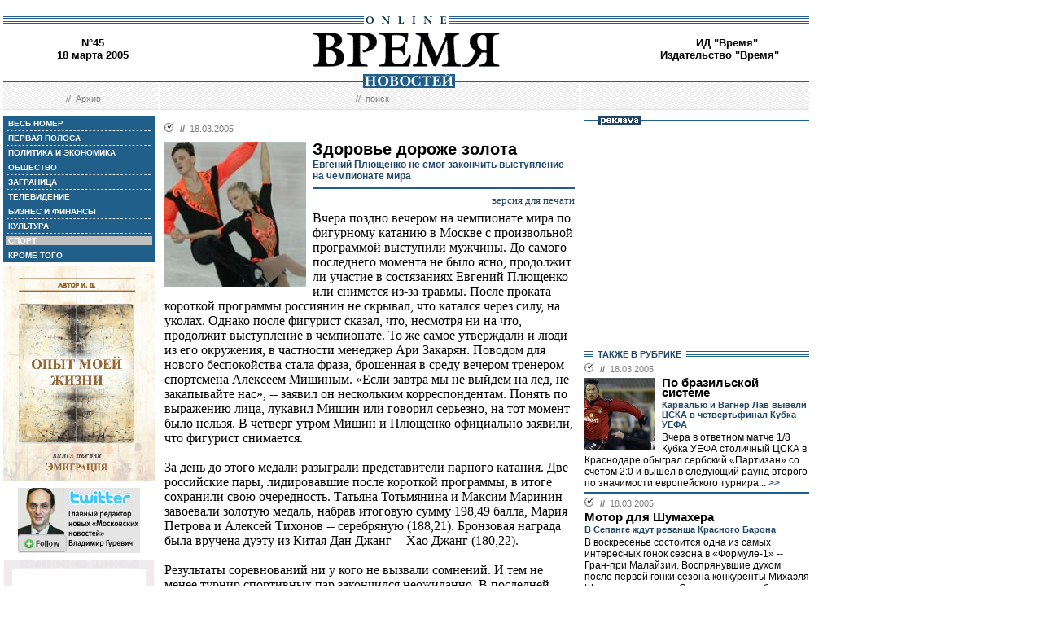

--- FILE ---
content_type: text/html; charset=windows-1251
request_url: http://www.vremya.ru/2005/45/11/120746.html
body_size: 42498
content:
<!DOCTYPE HTML PUBLIC "-//W3C//DTD HTML 4.01 Transitional//EN">
<html>
<head><title>Время новостей: N&deg;45, 18 марта 2005</title>
<link rel="STYLESHEET" type="text/css" href="/style.css">
<style type="text/css" >
.rubric11 {background: #BFBFBF;}
.currday18{font-weight: bold; text-decoration: none; color:#BFBFBF;}
</style>
</head>
<body style="margin-left:4px; margin-right:4px; margin-top:8px;" bgcolor="#ffffff">

<!--ushki-->
<table width="990" border="0" cellspacing="0" cellpadding="0"><tr>







</tr></table>
<!-- ushki end -->
<!--shapka-->
<table width="990" border="0" cellspacing="0" cellpadding="0">
	<tr><td width="990" height="12" colspan="3"><img src="/i/t.gif" alt="" width="990" height="12" border="0"></td></tr>
	<tr><td width="990" height="9" colspan="3" align="center" style="background-image: url('/i/bg_blacklines.gif');"><img src="/i/logo_online.gif" alt="" width="104" height="9" border="0"></td></tr>
	<tr>
	<td width="220" height="62" align="center" valign="middle" class="issue">N&deg;45<br>18 марта 2005</td>
	<td width="550" height="62" align="center" valign="middle" class="issue"><a href="/"><img src="/i/logo.gif"  alt="Время новостей" width="230" height="58" border="0"></a></td>
	<td width="220" height="62" align="center" valign="middle" class="issue">
<!-- Beginning of the Aport Top 1000 code--><!-- Place it on the place where you want Top 1000 banner to be seen --><script language="JavaScript">
UREF = "<img src=http://counter.aport.ru/scripts/rcounter.dll?id=80834&image=215&ref=" + document.referrer + " border=0 width=1 height=1>";
document.write (UREF)
</script><!-- End of the Aport Top 1000 code--><a href="http://top100.rambler.ru/top100/"><img src="http://counter.rambler.ru/top100.cnt?162638" alt="" width=1 height=1 border=0></a><script language="javascript">
<!--
u="u565.42.spylog.com";d=document;nv=navigator;na=nv.appName;p=1;
bv=Math.round(parseFloat(nv.appVersion)*100);
n=(na.substring(0,2)=="Mi")?0:1;rn=Math.random();z="p="+p+"&rn="+rn+"&tl=0&ls=0&ln=0";y="";
y+="<img src='http://"+u+"/cnt?"+z+
"&r="+escape(d.referrer)+"&pg="+escape(window.location.href)+"' border=0  width=1 height=1  alt='SpyLOG'>";
d.write(y);if(!n) { d.write("<"+"!--"); }//--></script><noscript>
<img src="http://u565.42.spylog.com/cnt?p=1" alt='SpyLOG' border='0'  width=1 height=1 >
</noscript><script language="javascript1.2"><!--
if(!n) { d.write("--"+">"); }//--></script>
<!--TopList COUNTER--><script language="JavaScript">
<!--
d=document;
a='';
a+=';r='+escape(d.referrer)
js=10
//-->
</script><script language="JavaScript1.1">
<!--
a+=';j='+navigator.javaEnabled()
js=11
//-->
</script><script language="JavaScript1.2">
<!--
s=screen;a+=';s='+s.width+'*'+s.height
a+=';d='+(s.colorDepth?s.colorDepth:s.pixelDepth)
js=12
//-->
</script><script language="JavaScript1.3">
<!--
js=13
//-->
</script><script language="JavaScript">
<!--
d.write('<img src="http://top.list.ru/counter'+
'?id=93320;js='+js+a+';rand='+Math.random()+
'" alt="" height=1 border=0 width=1>')
if(js>11)d.write('<'+'!-- ')
//-->
</script><noscript><img src="http://top.list.ru/counter?js=na;id=93320" height=1 width=1 alt=""></noscript><script language="JavaScript">
<!--
if(js>11)d.write('--'+'>')
//-->
</script><!--TopList COUNTER--><!-- HotLog --><script language="javascript">
hotlog_js="1.0";
hotlog_r=""+Math.random()+"&s=230937&im=32&r="+escape(document.referrer)+"&pg="+
escape(window.location.href);
document.cookie="hotlog=1; path=/"; hotlog_r+="&c="+(document.cookie?"Y":"N");
</script><script language="javascript1.1">
hotlog_js="1.1";hotlog_r+="&j="+(navigator.javaEnabled()?"Y":"N")</script>
<script language="javascript1.2">
hotlog_js="1.2";
hotlog_r+="&wh="+screen.width+'x'+screen.height+"&px="+
(((navigator.appName.substring(0,3)=="Mic"))?
screen.colorDepth:screen.pixelDepth)</script>
<script language="javascript1.3">hotlog_js="1.3"</script>
<script language="javascript">hotlog_r+="&js="+hotlog_js;
document.write("<a href='http://click.hotlog.ru/?230937' target='_top'><img "+
" src='http://hit10.hotlog.ru/cgi-bin/hotlog/count?"+
hotlog_r+"&' border=0 width=1 height=1 alt=HotLog></a>")</script>
<noscript><a href=http://click.hotlog.ru/?230937 target=_top><img
src="http://hit10.hotlog.ru/cgi-bin/hotlog/count?s=230937&im=32" border=0 
width="1" height="1" alt="HotLog"></a></noscript><!-- /HotLog -->
	<a href="http://www.vremya.ru/vremya/" class="issue">ИД &quot;Время&quot;</a><br />
	<a href="http://books.vremya.ru/" class="issue">Издательство &quot;Время&quot; </a></td>
	</tr>
</table>
<!--/shapka-->
<!--top menu-->
<link rel="alternate" type="application/rss+xml" href="/export/vremya.rss" title="Vremya.RU RSS feeds">
<table width="990" border="0" cellspacing="0" cellpadding="0">
	<tr>
	<td width="190" height="17" style="background-image: url('/i/bg_waves1.gif');"></td>
	<td width="3" height="17" style="background-image: url('/i/bg_waves1zero.gif');"></td>
	<td width="514" height="17" style="background-image: url('/i/bg_waves1.gif');" align="center"><img src="/i/t.gif" alt="" width="96" height="7" border="0"><img src="/i/logo_news.gif" alt="Время новостей" width="113" height="17" border="0"></td>
	<td width="3" height="17" style="background-image: url('/i/bg_waves1zero.gif');"></td>	
	<td width="280" height="17" style="background-image: url('/i/bg_waves1.gif');"></td>
	</tr> 
	<tr>
	<td width="190" height="27" style="background-image: url('/i/bg_waves2.gif');" align="center" class="topmenutop">
	&nbsp;&nbsp;//&nbsp;&nbsp;<a href="/static/arhiv.html" class="topmenutop">Архив</a>
</td>
	<td width="3" height="27"></td>
	<td width="514" height="27" style="background-image: url('/i/bg_waves2.gif');" align="center" class="topmenutop">
	&nbsp;&nbsp;//&nbsp;&nbsp;<a href="/search/" class="topmenutop">поиск</a>
	</td>
	<td width="3" height="27"></td>
	<td width="280" height="27" style="background-image: url('/i/bg_waves2.gif');" align="center" class="topmenutop" >&nbsp;</td>
	</tr>
	<tr><td height="8" colspan="5"><img src="/i/t.gif" alt="" width="6" height="8" border="0"></td></tr>
</table>

<!--/top menu-->
<table width="990" border="0" cellspacing="0" cellpadding="0"><tr>
<td width="186" valign="top">
<!--left col-->
<!--left menu-->
<table width="186" border="0" cellspacing="3" cellpadding="0" bgcolor="#205F8A">
<tr class="leftmenutd" onMouseOver="this.style.background='#BFBFBF'" onMouseOut="this.style.background='#205F8A'">
    <td  onClick="document.location='/2005/45/all/'" class="rubricall"><a href="/2005/45/all/" class="leftmenu"><b>&nbsp;ВЕСЬ НОМЕР</b></a></td></tr>
<tr><td><img src="/i/leftmenulines.gif" alt="" width="180" height="1" border="0"></td></tr>
<tr class="leftmenutd" onMouseOver="this.style.background='#BFBFBF'" onMouseOut="this.style.background='#205F8A'">
<td  onClick="document.location='/2005/45/'" class="rubricfirst"><a href="/2005/45/" class="leftmenu"><b>&nbsp;ПЕРВАЯ ПОЛОСА</b></a></td></tr><tr><td><img src="/i/leftmenulines.gif" alt="" width="180" height="1" border="0"></td></tr>
<tr class="leftmenutd" onMouseOver="this.style.background='#BFBFBF'" onMouseOut="this.style.background='#205F8A'">
    <td  onClick="document.location='/2005/45/4/'" class="rubric4"><a href="/2005/45/4/" class="leftmenu"><b>&nbsp;ПОЛИТИКА И ЭКОНОМИКА</b></a></td></tr><tr><td><img src="/i/leftmenulines.gif" alt="" width="180" height="1" border="0"></td></tr>
<tr class="leftmenutd" onMouseOver="this.style.background='#BFBFBF'" onMouseOut="this.style.background='#205F8A'">
    <td  onClick="document.location='/2005/45/51/'" class="rubric51"><a href="/2005/45/51/" class="leftmenu"><b>&nbsp;ОБЩЕСТВО</b></a></td></tr><tr><td><img src="/i/leftmenulines.gif" alt="" width="180" height="1" border="0"></td></tr>
<tr class="leftmenutd" onMouseOver="this.style.background='#BFBFBF'" onMouseOut="this.style.background='#205F8A'">
    <td  onClick="document.location='/2005/45/5/'" class="rubric5"><a href="/2005/45/5/" class="leftmenu"><b>&nbsp;ЗАГРАНИЦА</b></a></td></tr><tr><td><img src="/i/leftmenulines.gif" alt="" width="180" height="1" border="0"></td></tr>
<tr class="leftmenutd" onMouseOver="this.style.background='#BFBFBF'" onMouseOut="this.style.background='#205F8A'">
    <td  onClick="document.location='/2005/45/6/'" class="rubric6"><a href="/2005/45/6/" class="leftmenu"><b>&nbsp;ТЕЛЕВИДЕНИЕ</b></a></td></tr><tr><td><img src="/i/leftmenulines.gif" alt="" width="180" height="1" border="0"></td></tr>
<tr class="leftmenutd" onMouseOver="this.style.background='#BFBFBF'" onMouseOut="this.style.background='#205F8A'">
    <td  onClick="document.location='/2005/45/8/'" class="rubric8"><a href="/2005/45/8/" class="leftmenu"><b>&nbsp;БИЗНЕС И ФИНАНСЫ</b></a></td></tr><tr><td><img src="/i/leftmenulines.gif" alt="" width="180" height="1" border="0"></td></tr>
<tr class="leftmenutd" onMouseOver="this.style.background='#BFBFBF'" onMouseOut="this.style.background='#205F8A'">
    <td  onClick="document.location='/2005/45/10/'" class="rubric10"><a href="/2005/45/10/" class="leftmenu"><b>&nbsp;КУЛЬТУРА</b></a></td></tr><tr><td><img src="/i/leftmenulines.gif" alt="" width="180" height="1" border="0"></td></tr>
<tr class="leftmenutd" onMouseOver="this.style.background='#BFBFBF'" onMouseOut="this.style.background='#205F8A'">
    <td  onClick="document.location='/2005/45/11/'" class="rubric11"><a href="/2005/45/11/" class="leftmenu"><b>&nbsp;СПОРТ</b></a></td></tr><tr><td><img src="/i/leftmenulines.gif" alt="" width="180" height="1" border="0"></td></tr>
<tr class="leftmenutd" onMouseOver="this.style.background='#BFBFBF'" onMouseOut="this.style.background='#205F8A'">
    <td  onClick="document.location='/2005/45/12/'" class="rubric12"><a href="/2005/45/12/" class="leftmenu"><b>&nbsp;КРОМЕ ТОГО</b></a></td></tr>
</table>

<img src="/i/t.gif" width="186" height="5" border="0" alt=""><div id="sj7lefttop150x80" ></div>
<!-- toc-stories.stream start-->
<div class="bglines" style="margin-top: 5px; clear:both;"><img src="/i/bullet_gray_onlines.gif" border="0" align="right" alt="" style="margin-right: 10px;"><span class="linemenu" style="margin-left: 10px;">&nbsp;&nbsp;ТЕМЫ&nbsp;НОМЕРА&nbsp;&nbsp;</span></div>
<div style="margin: 0 0 0 0; padding: 0 10 10 10; background-color: #E4EDF4;" class="linkdb">
    <div class="list"><a href="/stories/333/" class="linkdb">Признание независимости Абхазии и Южной Осетии</a></div>
    <div class="list"><a href="/stories/313/" class="linkdb">Автопром</a></div>
    <div class="list"><a href="/stories/197/" class="linkdb">Ксенофобия и неофашизм в России</a></div>
    <div class="list"><a href="/stories/125/" class="linkdb">Россия и Прибалтика</a></div>
    <div class="list"><a href="/stories/90/" class="linkdb">Исторические версии</a></div>
    <div class="list"><a href="/stories/73/" class="linkdb">Косово</a></div>
    <div class="list"><a href="/stories/20/" class="linkdb">Россия и Белоруссия</a></div>
    <div class="list"><a href="/stories/17/" class="linkdb">Израиль и Палестина</a></div>
    <div class="list"><a href="/stories/1/" class="linkdb">Дело ЮКОСа</a></div>
    <div class="list"><a href="/stories/366/" class="linkdb">Защита Химкинского леса</a></div>
    <div class="list"><a href="/stories/361/" class="linkdb">Дело Бульбова</a></div>
    <div class="list"><a href="/stories/340/" class="linkdb">Россия и финансовый кризис</a></div>
    <div class="list"><a href="/stories/291/" class="linkdb">Доллар</a></div>
    <div class="list"><a href="/stories/273/" class="linkdb">Россия и Израиль</a></div>
    <div class="list" align="right"><a href="/stories/" class="linkdb"><b>все темы</b></a></div>
</div>
<!-- toc-stories.stream end -->
     
<img src="/i/t.gif" width="186" height="5" border="0" alt=""><div style="clear:both;" id="adruleftbottom150x80"></div>


<!-- calendar -->
<div class="bglines" style="margin-top: 5px; clear:both;"><img src="/i/bullet_gray_onlines.gif" border="0" align="right" alt="" style="margin-right: 10px;"><span class="linemenu" style="margin-left: 10px;">&nbsp;&nbsp;АРХИВ&nbsp;&nbsp;</span></div>
<div align="center" style="background-image: url('/i/bg_waves3.gif'); padding: 10 0 10 0; margin: 0 0 0 0;" >
<form style="margin-top: 0px; margin-bottom: 10px;"  name="calendF" action="#">
<select name="year" onchange="setUrl()">
<option value="2000">2000</option><option value="2001">2001</option><option value="2002">2002</option><option value="2003">2003</option><option value="2004">2004</option><option value="2005" selected>2005</option><option value="2006">2006</option><option value="2007">2007</option><option value="2008">2008</option><option value="2009">2009</option><option value="2010">2010</option>
</select>
<select name="month" onchange="setUrl()">
<option value="1">Январь<option value="2">Февраль<option value="3" selected>Март<option value="4">Апрель<option value="5">Май<option value="6">Июнь<option value="7">Июль<option value="8">Август<option value="9">Сентябрь<option value="10">Октябрь<option value="11">Ноябрь<option value="12">Декабрь
</select></form>
<table border="0" cellspacing="2" cellpadding="1">
<tr align="center"><td bgcolor="#F1F1F1"  class="calendar">&nbsp;</td><td bgcolor="#205F8A"><a href="/2005/34/"  class="calendar"><span class="currday1">1</span></a></td><td bgcolor="#205F8A"><a href="/2005/35/"  class="calendar"><span class="currday2">2</span></a></td><td bgcolor="#205F8A"><a href="/2005/36/"  class="calendar"><span class="currday3">3</span></a></td><td bgcolor="#205F8A"><a href="/2005/37/"  class="calendar"><span class="currday4">4</span></a></td><td bgcolor="#205F8A"><a href="/2005/38/"  class="calendar"><span class="currday5">5</span></a></td><td bgcolor="#BFBFBF"  class="calendar">6</td></tr>
    <tr align="center"><td bgcolor="#BFBFBF"  class="calendar">7</td><td bgcolor="#BFBFBF"  class="calendar">8</td><td bgcolor="#BFBFBF"  class="calendar">9</td><td bgcolor="#205F8A"><a href="/2005/39/"  class="calendar"><span class="currday10">10</span></a></td><td bgcolor="#205F8A"><a href="/2005/40/"  class="calendar"><span class="currday11">11</span></a></td><td bgcolor="#BFBFBF"  class="calendar">12</td><td bgcolor="#BFBFBF"  class="calendar">13</td></tr>
    <tr align="center"><td bgcolor="#205F8A"><a href="/2005/41/"  class="calendar"><span class="currday14">14</span></a></td><td bgcolor="#205F8A"><a href="/2005/42/"  class="calendar"><span class="currday15">15</span></a></td><td bgcolor="#205F8A"><a href="/2005/43/"  class="calendar"><span class="currday16">16</span></a></td><td bgcolor="#205F8A"><a href="/2005/44/"  class="calendar"><span class="currday17">17</span></a></td><td bgcolor="#205F8A"><a href="/2005/45/"  class="calendar"><span class="currday18">18</span></a></td><td bgcolor="#BFBFBF"  class="calendar">19</td><td bgcolor="#BFBFBF"  class="calendar">20</td></tr>
    <tr align="center"><td bgcolor="#205F8A"><a href="/2005/46/"  class="calendar"><span class="currday21">21</span></a></td><td bgcolor="#205F8A"><a href="/2005/47/"  class="calendar"><span class="currday22">22</span></a></td><td bgcolor="#205F8A"><a href="/2005/48/"  class="calendar"><span class="currday23">23</span></a></td><td bgcolor="#205F8A"><a href="/2005/49/"  class="calendar"><span class="currday24">24</span></a></td><td bgcolor="#205F8A"><a href="/2005/50/"  class="calendar"><span class="currday25">25</span></a></td><td bgcolor="#BFBFBF"  class="calendar">26</td><td bgcolor="#BFBFBF"  class="calendar">27</td></tr>
    <tr align="center"><td bgcolor="#205F8A"><a href="/2005/51/"  class="calendar"><span class="currday28">28</span></a></td><td bgcolor="#205F8A"><a href="/2005/52/"  class="calendar"><span class="currday29">29</span></a></td><td bgcolor="#205F8A"><a href="/2005/53/"  class="calendar"><span class="currday30">30</span></a></td><td bgcolor="#205F8A"><a href="/2005/54/"  class="calendar"><span class="currday31">31</span></a></td><td bgcolor="#F1F1F1"  class="calendar">&nbsp;</td><td bgcolor="#F1F1F1"  class="calendar">&nbsp;</td><td bgcolor="#F1F1F1"  class="calendar">&nbsp;</td></tr>
    
</table>
<script type="text/javascript" >
var calendFObj=document.forms['calendF'];
function setUrl(){
var str='/archive/'+calendFObj.year.options[calendFObj.year.selectedIndex].value+'/'+calendFObj.month.options[calendFObj.month.selectedIndex].value+'/';
window.location.href=str;
}
</script>
</div><!-- calendar end--><div class="bglines" style="margin-top: 5px; clear:both;"><img src="/i/bullet_gray_onlines.gif" border="0" align="right" alt="" style="margin-right: 10px;"><span class="linemenu" style="margin-left: 10px;">&nbsp;&nbsp;ПОИСК&nbsp;&nbsp;</span></div>
<div align="center" style="background-image: url('/i/bg_waves3.gif'); padding: 20 0 20 0; margin: 0 0 0 0;" ><form style="margin-top: 0px; margin-bottom: 0px" action="/search/"><input type="text" name="query" value="" size="20" style="width:100"><input type="hidden" name="rubric" value=""><input type="hidden" name="date_from" value="01.01.2000"><input type="hidden" name="date_to" value="01.04.2009" ><input type="image" src="/i/search.gif" onclick="this.form.onsubmit()"></form></div><!-- toc-issue_persons.stream start-->
<div class="bglines" style="margin-top: 5px; clear:both;"><img src="/i/bullet_gray_onlines.gif" border="0" align="right" alt="" style="margin-right: 10px;"><span class="linemenu" style="margin-left: 10px;">&nbsp;&nbsp;ПЕРСОНЫ&nbsp;НОМЕРА&nbsp;&nbsp;</span></div>
<div style="margin: 0 0 0 0; padding: 0 10 10 10; background-color: #E4EDF4;" class="linkdb">
    <div class="list"><a href="/persons/1867.html" class="linkdb">Аббас Махмуд</a></div>
    <div class="list"><a href="/persons/1363.html" class="linkdb">Барамидзе Георгий</a></div>
    <div class="list"><a href="/persons/76.html" class="linkdb">Березовский Борис</a></div>
    <div class="list"><a href="/persons/413.html" class="linkdb">Вулфовиц Пол</a></div>
    <div class="list"><a href="/persons/2265.html" class="linkdb">Гейдар Джемаль</a></div>
    <div class="list"><a href="/persons/467.html" class="linkdb">Дворкович Аркадий</a></div>
    <div class="list"><a href="/persons/338.html" class="linkdb">Жуков Александр</a></div>
    <div class="list"><a href="/persons/120.html" class="linkdb">Козлов Андрей</a></div>
    <div class="list"><a href="/persons/177.html" class="linkdb">Коидзуми Дзюнъитиро</a></div>
    <div class="list"><a href="/persons/21.html" class="linkdb">Кудрин Алексей</a></div>
    <div class="list"><a href="/persons/902.html" class="linkdb">Маринин Максим</a></div>
    <div class="list"><a href="/persons/411.html" class="linkdb">Мордашов Алексей</a></div>
    <div class="list"><a href="/persons/2037.html" class="linkdb">Муртазалиева Зара</a></div>
    <div class="list"><a href="/persons/543.html" class="linkdb">Плющенко Евгений</a></div>
    <div class="list"><a href="/persons/2263.html" class="linkdb">Рамазанова Земфира</a></div>
    <div class="list"><a href="/persons/1004.html" class="linkdb">Соколов Александр</a></div>
    <div class="list"><a href="/persons/2266.html" class="linkdb">Станислав Храменков</a></div>
    <div class="list"><a href="/persons/901.html" class="linkdb">Тотьмянина Татьяна</a></div>
    <div class="list"><a href="/persons/15.html" class="linkdb">Чубайс Анатолий</a></div>
    <div class="list"><a href="/persons/2264.html" class="linkdb">Штерн Эдуар</a></div>
    <div class="list"><a href="/persons/81.html" class="linkdb">Шумахер Михаэль</a></div>
    <div class="list" align="right"><a href="/persons/" class="linkdb"><b>все персоны</b></a></div>
</div>

<!-- toc-issue_persons.stream end -->

<!--left menu end -->
<!--left col end-->
</td>
<td><img src="/i/t.gif" width="12" height="1" border="0" alt=""></td>

<td width="504" valign="top" class="text">
<!--center col-->
<!-- google_ad_section_start -->

<div class="bullet"><ul class="ulbullet">
<li><b>//</b>&nbsp;&nbsp;18.03.2005</li> 
</ul></div><img src="/images/docs/120746.jpeg" width="174" height="178" border="0"  alt="Михаил Циммеринг" style="margin-right:8px;" align="left">

<div class="title">Здоровье дороже золота</div><div class="subtitle">Евгений Плющенко не смог закончить выступление на чемпионате мира</div><hr color="#205F8A" style="background: #205F8A;" size="2"  noshade>
<div align="right"><a href="/print/120746.html" class="linkdb">версия для печати</a></div>
<div class="body">
Вчера поздно вечером на чемпионате мира по фигурному катанию в Москве с произвольной программой выступили мужчины. До самого последнего момента не было ясно, продолжит ли участие в состязаниях Евгений Плющенко или снимется из-за травмы. После проката короткой программы россиянин не скрывал, что катался через силу, на уколах. Однако после фигурист сказал, что, несмотря ни на что, продолжит выступление в чемпионате. То же самое утверждали и люди из его окружения, в частности менеджер Ари Закарян. Поводом для нового беспокойства стала фраза, брошенная в среду вечером тренером спортсмена Алексеем Мишиным. «Если завтра мы не выйдем на лед, не закапывайте нас», -- заявил он нескольким корреспондентам. Понять по выражению лица, лукавил Мишин или говорил серьезно, на тот момент было нельзя. В четверг утром Мишин и Плющенко официально заявили, что фигурист снимается.<br><br>За день до этого медали разыграли представители парного катания. Две российские пары, лидировавшие после короткой программы, в итоге сохранили свою очередность. Татьяна Тотьмянина и Максим Маринин завоевали золотую медаль, набрав итоговую сумму 198,49 балла, Мария Петрова и Алексей Тихонов -- серебряную (188,21). Бронзовая награда была вручена дуэту из Китая Дан Джанг -- Хао Джанг (180,22).<br><br>Результаты соревнований ни у кого не вызвали сомнений. И тем не менее турнир спортивных пар закончился неожиданно. В последней разминке на лед «Лужников» вышли все пять дуэтов, в числе которых и первая пара Китая Ксю Шень и Хонгбо Чжао. По жребию они должны были кататься вторыми, следом за соотечественниками Дан Джанг и Хао Джанг. Однако после выступления Джангов диктор объявил, что Шень и Чжао снимаются с соревнований. Тотьмянина и Маринин, которые стартовали третьими, оказались в довольно неприятной ситуации. По словам их тренера Олега Васильева, его подопечные испытали настоящий шок. «Когда мы это услышали, Максим вообще сидел на скамейке без коньков», -- сказала Татьяна. Тотьмянина пояснила, что действия фигуристов перед выступлением расписаны буквально по секундам, и любые неожиданности, которые кажутся незначительными, могут выбить из колеи. «Все это было очень неожиданно, -- сказала фигуристка. -- К сожалению, я еще не научилась читать мысли соперников, а это было бы очень полезно, поскольку психологически нам было очень тяжело выходить на лед».<br><br>«Я подозревал, что китайцы могут сняться, но не знал, когда это произойдет. В преддверии чемпионата мира китайские фигуристы выступали на турнире «Четырех континентов», и в Москве Чжао всем слишком наглядно показывал, что у него болит нога, -- сказал корреспонденту «Времени новостей» Олег Васильев. -- С самого начала тренировок, как только мы стали кататься на одном льду, китайцы вели себя довольно агрессивно по отношению к моим подопечным. Старались подавить их психологически на каждой тренировке». На вопрос, в чем это выражалось, Васильев пояснил, что китайцы буквально в сантиметрах проезжали от Тани и Максима. В конце концов все это закончилось столкновением на утренней тренировке накануне финала. Тотьмянину сбил с ног Хао Джанг, который выше ее на 20 сантиметров. «Я не могу утверждать, что это было сделано преднамеренно. Но сначала Джанг ехал лицом к моим фигуристам, а потом вдруг повернулся спиной», -- сказал тренер.<br><br>Тотьмянина описала инцидент так: «Я стояла на льду, как вдруг подлетела в воздух, меня развернуло, поэтому приземлилась не очень удачно. Было очень больно. Не могу сказать, было ли это сделано специально. Надеюсь, что нет, хотя в фигурном катании бывает всякое». На пресс-конференцию после награждения Тотьмянина пришла одна. Максима задержали на допинге. Держалась фигуристка спокойно. «Не думаю, что снятие китайской пары уменьшило интерес к соревнованиям. После короткой программы второе место занимали россияне Мария Петрова и Алексей Тихонов, которые шли от нас с небольшим отрывом, и в любой момент мы могли поменяться местами». Тотьмянина также добавила, что кататься дома было очень тяжело, поскольку давил дополнительный груз ответственности. «Мы чувствовали, что наше выступление рассматривается как дело государственной важности. В то же время мы хотели доказать всем, что наша победа на прошлогоднем чемпионате мира не была случайностью. Тогда многие наши журналисты писали, что мы этого не заслужили. Когда же в этом сезоне я травмировалась, то к нам возрос интерес. И это очень обидно. Но вопреки всему мы работаем и продолжаем выступать. И рады, что сумели завоевать второе «золото» чемпионата мира». </div>
<div class="author" align="right">Ольга ЕРМОЛИНА</div>
    
<br>
<script type="text/javascript">
var article_announce = "<table width=\"100%\" bgcolor=\"#e6f0f5\" style=\"margin:10px 0px; border:2px solid #cccccc; font-family:Arial; font-size:12px;\" cellpadding=\"10\" border=\"0\"><tr><td colspan=\"2\" valign=\"top\"><a target=\"_blank\" href=\"http://www.vremya.ru/2005/45/11/120746.html\"><div align=\"right\"><img width=\"200\" alt=\"Время. Издательский дом\" src=\"http://www.vremya.ru/pics/bloglogo2.gif\" style=\"filter:Alpha(Opacity=50);\" border=\"0\"></div>";
article_announce=article_announce+"<table align=\"left\" style=\"margin:3px 7px 5px 0px;\" cellspacing=\"0\" cellpadding=\"0\" border=\"0\"><tr><td><div style=\"width:174px; overflow:hidden;\"><a target=\"_blank\" href=\"http://www.vremya.ru/2005/45/11/120746.html\"><img width=\"174\" height=\"178\" alt=\"открыть материал ...\" src=\"http://www.vremya.ru/images/docs/120746.jpeg\" style=\"border-color:#006697;\" border=\"2\"></a></div></td></tr></table>";

article_announce=article_announce+"<a target=\"_blank\" href=\"http://www.vremya.ru/2005/45/11/120746.html\"><font style=\"color:#000000; text-decoration:none;\"><div style=\"margin-bottom:5px;\"><font style=\"font-size:14px; font-weight:bold;\"><br>Евгений Плющенко не смог закончить выступление на чемпионате мира</font><br>Вчера поздно вечером на чемпионате мира по фигурному катанию в Москве с произвольной программой выступили мужчины. До самого последнего момента не было ясно, продолжит ли участие в состязаниях Евгений Плющенко или снимется из-за травмы...</font><div align=\"right\" style=\"color:#006697; font-size:12px; font-family:Arial; text-decoration:none; margin-top:5px;\"><u>открыть материал ...</u></div></a></td></tr></table><br/>";
</script>
<script type="text/javascript">
document.domain="vremya.ru";
var iframe_hidden = true;
function showIFrame() {
    if (iframe_hidden) {
	if ( document.getElementById('hsLoading') != null )
	    document.getElementById('hsLoading').style.display = "none";
    }
}
setTimeout("showIFrame()", 20000);
</script>
<br>
<div id="hsDivIFrame" style="position: relative;">
<iframe src="http://lj.vremya.ru/comments?docID=120746&docHash=47d00a48a549bb2f89ad8b14fe2d274a" id="hsIFrame" name="hsIFrame" width="504" height="250" marginwidth="0" marginheight="0" frameborder="0" scrolling="no" align="center">Your browser is not supporting IFRAME</iframe>
<div id="hsLoading" style="position: absolute; top: 0; left: 0; width: 504px; height: 250px; background: #D6D6D6;">
<table cellspacing="0" cellpadding="0" border="0" width="100%" height="250"><tr><td valign="middle" style="text-align: center;"><img src="http://lj.vremya.ru/i/loading.gif" alt="" /></td></tr></table>
</div>
</div>

<!-- google_ad_section_end -->

<!-- include virtual = "toc.html" -->
<!--center col end-->
</td>
<td><img src="/i/t.gif" width="12" height="1" border="0" alt=""></td>
<td width="276" valign="top">
<!--right col-->

<table width="276" border="0" cellspacing="0" cellpadding="0">
        <tr>
	    <td style="background-image: url('/i/title_blueline.gif');"><img src="/i/title_b_reklama.gif" alt="реклама" width="54" height="10" hspace="16" border="0"></td>
	</tr>
        <tr>
	    <td  width="276" height="276" valign="middle"  align="center"><br />

<script type="text/javascript">
<!--
var _acic={dataProvider:10};(function(){var e=document.createElement("script");e.type="text/javascript";e.async=true;e.src="https://www.acint.net/aci.js";var t=document.getElementsByTagName("script")[0];t.parentNode.insertBefore(e,t)})()
//-->
</script>

</td> 
	</tr>
</table>


<table width="276" border="0" cellspacing="0" cellpadding="0">
<tr>
<td  width="276" valign="middle"  align="right">


<script type="text/javascript">
<!--
var _acic={dataProvider:10};(function(){var e=document.createElement("script");e.type="text/javascript";e.async=true;e.src="https://www.acint.net/aci.js";var t=document.getElementsByTagName("script")[0];t.parentNode.insertBefore(e,t)})()
//-->
</script>


</td>
</tr>
</table>
 
<!--s_links--><!--check code--><!--/s_links-->




<div class="bglines" style="clear:both"><span class="linemenu" style="margin-left:10px">&nbsp;&nbsp;ТАКЖЕ В РУБРИКЕ&nbsp;&nbsp;</span></div>
<div style="padding-top: 0px; margin-bottom: 4px; clear:both; " ><div class="bullettoc"><ul class="ulbullettoc">
	  <li><b>//</b>&nbsp;&nbsp;18.03.2005</li> 
	</ul></div><a href="/2005/45/11/120748.html" ><img src="/images/docs/120748.jpeg" width="87" height="89" border="0"  alt="AP" style="margin-right:8px;" align="left"></a><div class="titletoc"><a href="/2005/45/11/120748.html" class="titletoc">По бразильской системе</a></div><div class="subtitletoc">Карвалью и Вагнер Лав вывели ЦСКА в четвертьфинал Кубка УЕФА</div><div class="leadinstreamtoc">Вчера в ответном матче 1/8 Кубка УЕФА столичный ЦСКА в Краснодаре обыграл сербский «Партизан» со счетом 2:0 и вышел в следующий раунд второго по значимости европейского турнира...<a href="/2005/45/11/120748.html" class="gotoc"> >></a></div><div style="clear:both"><spacer></div>    	
   </div><div style="border-top-style:solid; border-top-color:#205F8A; border-top-width: 2px; margin-top: 4px; margin-bottom:4px; clear:both; "><div class="bullettoc"><ul class="ulbullettoc">
	  <li><b>//</b>&nbsp;&nbsp;18.03.2005</li> 
	</ul></div><div class="titletoc"><a href="/2005/45/11/120777.html" class="titletoc">Мотор для Шумахера</a></div><div class="subtitletoc">В Сепанге ждут реванша Красного Барона</div><div class="leadinstreamtoc">В воскресенье состоится одна из самых интересных гонок сезона в «Формуле-1» -- Гран-при Малайзии. Воспрянувшие духом после первой гонки сезона конкуренты Михаэля Шумахера жаждут в Сепанге новых побед, а сам Красный Барон -- реванша...<a href="/2005/45/11/120777.html" class="gotoc"> >></a></div><div style="clear:both"><spacer></div>    	
   </div><div style="border-top-style:solid; border-top-color:#205F8A; border-top-width: 2px; margin-top: 4px; margin-bottom:4px; clear:both; "><div class="bullettoc"><ul class="ulbullettoc">
	  <li><b>//</b>&nbsp;&nbsp;18.03.2005</li> 
	</ul></div><a href="/2005/45/11/120746.html" ><img src="/images/docs/120746.jpeg" width="87" height="89" border="0"  alt="Михаил Циммеринг" style="margin-right:8px;" align="left"></a><div class="titletoc"><a href="/2005/45/11/120746.html" class="titletoc">Здоровье дороже золота</a></div><div class="subtitletoc">Евгений Плющенко не смог закончить выступление на чемпионате мира</div><div class="leadinstreamtoc">Вчера поздно вечером на чемпионате мира по фигурному катанию в Москве с произвольной программой выступили мужчины. До самого последнего момента не было ясно, продолжит ли участие в состязаниях Евгений Плющенко или снимется из-за травмы...<a href="/2005/45/11/120746.html" class="gotoc"> >></a></div><div style="clear:both"><spacer></div>    	
   </div><div style="border-top-style:solid; border-top-color:#205F8A; border-top-width: 2px; margin-top: 4px; margin-bottom:4px; clear:both; "><div class="bullettoc"><ul class="ulbullettoc">
	  <li><b>//</b>&nbsp;&nbsp;18.03.2005</li> 
	</ul></div><a href="/2005/45/11/120745.html" ><img src="/images/docs/120745.jpeg" width="87" height="89" border="0"  alt="ИТАР-ТАСС" style="margin-right:8px;" align="left"></a><div class="titletoc"><a href="/2005/45/11/120745.html" class="titletoc">«Динамо» сыграет с «Челси»</a></div><div class="leadinstreamtoc">Генеральный директор футбольного клуба «Динамо» Юрий Заварзин заявил о том, что в честь 60-летия легендарного турне москвичей по Великобритании «бело-голубые» ориентировочно 2 августа проведут товарищеский матч с командой Романа Абрамовича «Челси»...<a href="/2005/45/11/120745.html" class="gotoc"> >></a></div><div style="clear:both"><spacer></div>    	
   </div>


<!-- toc-news.stream --><div class="bglines" style="margin-top: 5px; clear:both;"><img src="/i/bullet_gray_onlines.gif" border="0" align="right" alt="" style="margin-right: 10px;"><span class="linemenu" style="margin-left: 10px;">&nbsp;&nbsp;БЕЗ КОМMЕНТАРИЕВ&nbsp;&nbsp;</span></div>
<div style="margin: 0 0 6 0; padding: 10 10 10 10; background-color: #E4EDF4; clear:both" class="linkdb"><div class="list"><div class="datanews">18:51, 16 декабря</div>
<a href="/news/1032297.html" class="linkdb">Радикальная молодежь собралась на площади в подмосковном Солнечногорске</a></div><div class="list"><div class="datanews">18:32, 16 декабря</div>
<a href="/news/1032296.html" class="linkdb">Путин отверг упреки адвокатов Ходорковского в давлении на суд</a></div><div class="list"><div class="datanews">17:58, 16 декабря</div>
<a href="/news/1032295.html" class="linkdb">Задержан один из предполагаемых организаторов беспорядков в Москве</a></div><div class="list"><div class="datanews">17:10, 16 декабря</div>
<a href="/news/1032294.html" class="linkdb">Европарламент призвал российские власти ускорить расследование обстоятельств смерти Сергея Магнитского</a></div><div class="list"><div class="datanews">16:35, 16 декабря</div>
<a href="/news/1032293.html" class="linkdb">Саакашвили посмертно наградил Ричарда Холбрука орденом Святого Георгия</a></div><div class="list"><div class="datanews">16:14, 16 декабря</div>
<a href="/news/1032292.html" class="linkdb">Ассанж будет выпущен под залог</a></div>
<div class="list" align="right"><a href="/news/" class="linkdb"><b>все события</b></a></div>
</div>
<!-- toc-news.stream -->



<table width="276" border="0" cellspacing="0" cellpadding="0">	
	<tr>
            <td style="background-image: url('/i/title_blueline.gif');"><img src="/i/title_b_reklama.gif" alt="Реклама" width="54" height="10" hspace="16" border="0"></td>
        </tr>
	<tr>
	     <td align="center" valign="middle"  > 

<!-- SAPE RTB DIV 240x400 -->

<!-- SAPE RTB END -->

	     </td>
	</tr>
	<tr>
	     <td align="center" valign="middle" height="130" >
	     </td>
	</tr>
</table>



<!-- include virtual="/misc/right_bottom_234x120.html" -->
<!-- include virtual = "/forums/toc.html" -->
 


<!--right col end-->
</td>
</tr></table>
<div style="display:none" id="sj7lefttop150x80n" ><table width="186" border="0" cellspacing="0" cellpadding="0">
<tr>
   <td  width="186" height="96" valign="middle" align="center">
<noindex><a rel="nofollow" href="https://xn--f1alf.xn--p1ai/" target=_top><img src="/misc/book_pic.jpg" alt="" width="186" height="264" border="0"></a></noindex>
</td>
<tr>
   <td  width="186" height="96" valign="middle" align="center">
<noindex><a rel="nofollow" href="https://twitter.com/gur_mn" target=_top><img src="/misc/twit-150-80-01.jpg" alt="" width="150" height="80" border="0"></a></noindex>
</td>
</tr>
<tr>
<td  width="186" height="96" valign="middle" align="center">
<a rel="nofollow" href="http://economytimes.ru/" target=_top><img src="/misc/et.gif" alt="" width="186" height="186" border="0"></a>
</td>
</tr>
<tr>
<td  width="186" height="96" valign="middle" align="center">
<a href="/static/reviews.html" target=_top>Обзоры</a>
</td>
</tr>

</table></div>
<div style="display:none" id="adruleftbottom150x80n" ></div>
<div style="display:none" id="adrurightbottom234x120n" ><table width="276" border="0" cellspacing="0" cellpadding="0">
        <tr>
	    <td style="background-image: url('/i/title_blueline.gif');"><img src="/i/title_b_reklama.gif" alt="реклама" width="54" height="10" hspace="16" border="0"></td>
	</tr>
        <tr>
	    <td  width="276" height="140" valign="middle"  align="center">
	    </td>
    	</tr>
	<tr>
	    <td  width="276" height="140" valign="middle"  align="center"></td>
    	</tr>
	
	
</table>				      				      </div>
<div style="display:none" id="sj7240x400n" >
<table width="276" border="0" cellspacing="0" cellpadding="0">
        <tr>
	    <td style="background-image: url('/i/title_blueline.gif');"><img src="/i/title_b_reklama.gif" alt="реклама" width="54" height="10" hspace="16" border="0"></td>
	</tr>
        <tr>
	    <td  width="276" height="420" valign="middle"  align="center"><br />

</td>
	</tr>
</table>
</div>


<table width="990" border="0" cellspacing="0" cellpadding="0" >
<tr><td colspan="5" ><img src="/i/title_blueline.gif" width="990" height="10" border="0" alt=""></td></tr>
<tr><td width="14"><img src="/i/t.gif" width="10" height="1" border="0" alt=""></td><td 
class="footer" valign="top" width="323" style="padding-top:5px;">Свидетельство о регистрации СМИ:<br><b>ЭЛ N&deg; 77-2909 от 26 июня 2000 г</b><br>Любое
использование материалов и иллюстраций<br> возможно только по согласованию с редакцией</td>
<td width="323" class="footer" valign="top" style="padding-top:5px;">Принимаются вопросы, предложения и замечания:<br>
По содержанию публикаций - <a rel="nofollow" href="mailto:info@vremya.ru" class="linkdb">info@vremya.ru</a>
<br>
<br></td>
<td width="324" class="footer" valign="top" style="padding-top:8px;">
<noindex><a href="http://www.akm.ru/" rel="nofollow" target="_new"><img src="/reklama/akm.gif" width=88 height=31 border=0 alt="AK&M - информационное агентство"></a>

<!--LiveInternet counter--><script type="text/javascript"><!--
document.write("<a rel='nofollow' href='https://www.liveinternet.ru/click' "+
"target=_blank><img src='//counter.yadro.ru/hit?t12.3;r"+
escape(document.referrer)+((typeof(screen)=="undefined")?"":
";s"+screen.width+"*"+screen.height+"*"+(screen.colorDepth?
screen.colorDepth:screen.pixelDepth))+";u"+escape(document.URL)+
";"+Math.random()+
"' alt='' title='LiveInternet: показано число просмотров за 24"+
" часа, посетителей за 24 часа и за сегодня' "+
"border='0' width='88' height='31'><\/a>")
//--></script><!--/LiveInternet-->


<!--Openstat-->
<span id="openstat2349230"></span>
<script type="text/javascript">
var openstat = { counter: 2349230, image: 5081, color: "c3c3c3", next: openstat };
(function(d, t, p) {
var j = d.createElement(t); j.async = true; j.type = "text/javascript";
j.src = ("https:" == p ? "https:" : "http:") + "//openstat.net/cnt.js";
var s = d.getElementsByTagName(t)[0]; s.parentNode.insertBefore(j, s);
})(document, "script", document.location.protocol);
</script>
<!--/Openstat-->

<br>
<a href="https://top100.rambler.ru/top100/" rel="nofollow" target="_new"><img src="/reklama/rambler.gif" width="88" height="31" border=0 alt="Rambler's TOP100"></a>

</noindex></td>

<td width="15"><img src="/i/t.gif" width="10" height="1" border="0" alt=""></td></tr></table>
<table width="990" border="0" cellspacing="0" cellpadding="0" >
<tr><td ><img src="/i/title_blueline.gif" width="990" height="10" border="0" alt=""></td></tr>
</table>
<!-- include virtual="/_test" -->
<!-- set  var="uri" value="$REQUEST_URI" -->
<!-- echo var="uri" -->
<!-- include virtual="/misc/%252Fpolitics%252F.windows-1251.html" -->

<script language="JavaScript" type="text/javascript">
<!--

adruleftbottom150x80obj=document.getElementById("adruleftbottom150x80");
adruleftbottom150x80nobj=document.getElementById("adruleftbottom150x80n");
if(adruleftbottom150x80nobj ) adruleftbottom150x80obj.innerHTML=adruleftbottom150x80nobj.innerHTML;

sj7lefttop150x80obj=document.getElementById("sj7lefttop150x80");
sj7lefttop150x80nobj=document.getElementById("sj7lefttop150x80n");
if(sj7lefttop150x80nobj ) sj7lefttop150x80obj.innerHTML=sj7lefttop150x80nobj.innerHTML;

/*
 
vpred=document.getElementById("vgtrk");
vpredn=document.getElementById("vgtrkn");
if(vpred ) vpred.innerHTML=vpredn.innerHTML; 


if((document.layers && screen.width > 1024) || (document.all && screen.width > 1024) || (document.getElementById && document.width > 1024 + 180))
document.write(
'<div class=bannervert>'
+'<a href="http://www.vremya.ru/2005/104/74/">'
+ '<img src="http://www.vremya.ru/reklama/nedv.gif" border=0 witdh=120 height=600>'
+ '</a></div>')
*/
// -->
</script>

<div class="bannervert"></div>





<!-- Yandex.Metrika informer -->
<a href="https://metrika.yandex.ru/stat/?id=21362254&amp;from=informer"
target="_blank" rel="nofollow"><img src="https://informer.yandex.ru/informer/21362254/3_1_FFFFFFFF_EFEFEFFF_0_pageviews"
style="width:88px; height:31px; border:0;" alt="Яндекс.Метрика" title="Яндекс.Метрика: данные за сегодня (просмотры, визиты и уникальные посетители)" class="ym-advanced-informer" data-cid="21362254" data-lang="ru" /></a>
<!-- /Yandex.Metrika informer -->

<!-- Yandex.Metrika counter -->
<script type="text/javascript" >
    (function (d, w, c) {
        (w[c] = w[c] || []).push(function() {
            try {
                w.yaCounter21362254 = new Ya.Metrika({
                    id:21362254,
                    clickmap:true,
                    trackLinks:true,
                    accurateTrackBounce:true,
                    webvisor:true
                });
            } catch(e) { }
        });

        var n = d.getElementsByTagName("script")[0],
            s = d.createElement("script"),
            f = function () { n.parentNode.insertBefore(s, n); };
        s.type = "text/javascript";
        s.async = true;
        s.src = "https://mc.yandex.ru/metrika/watch.js";

        if (w.opera == "[object Opera]") {
            d.addEventListener("DOMContentLoaded", f, false);
        } else { f(); }
    })(document, window, "yandex_metrika_callbacks");
</script>
<noscript><div><img src="https://mc.yandex.ru/watch/21362254" style="position:absolute; left:-9999px;" alt="" /></div></noscript>
<!-- /Yandex.Metrika counter --></body>
</html>

